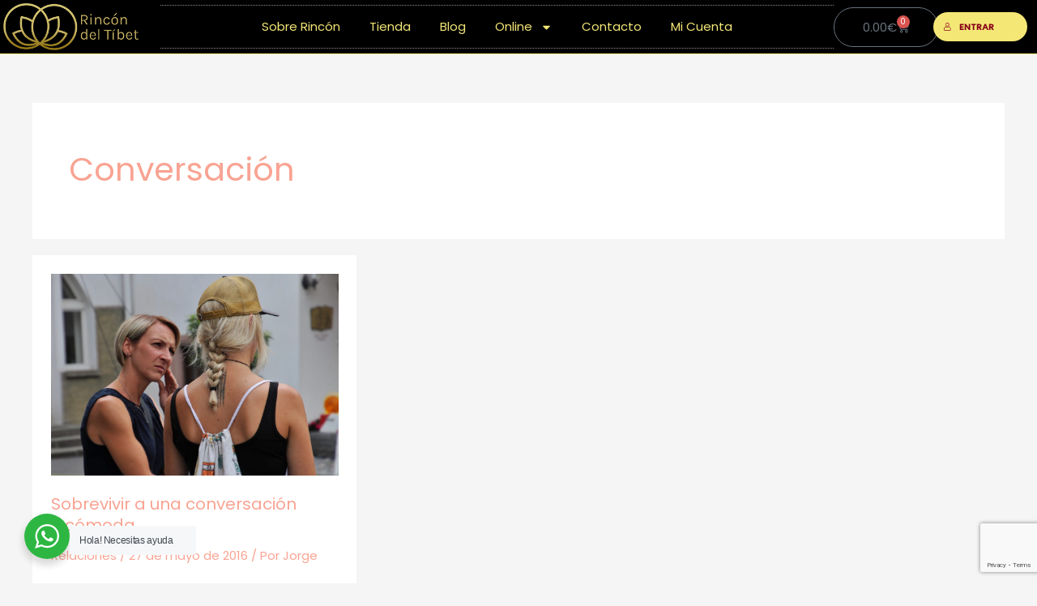

--- FILE ---
content_type: text/html; charset=utf-8
request_url: https://www.google.com/recaptcha/api2/anchor?ar=1&k=6LcGNHInAAAAACot5nE30a62lLyHPji4VtgCHj9T&co=aHR0cHM6Ly9yaW5jb25kZWx0aWJldC5jb206NDQz&hl=en&v=PoyoqOPhxBO7pBk68S4YbpHZ&size=invisible&anchor-ms=20000&execute-ms=30000&cb=tt2kxc3h30xy
body_size: 49668
content:
<!DOCTYPE HTML><html dir="ltr" lang="en"><head><meta http-equiv="Content-Type" content="text/html; charset=UTF-8">
<meta http-equiv="X-UA-Compatible" content="IE=edge">
<title>reCAPTCHA</title>
<style type="text/css">
/* cyrillic-ext */
@font-face {
  font-family: 'Roboto';
  font-style: normal;
  font-weight: 400;
  font-stretch: 100%;
  src: url(//fonts.gstatic.com/s/roboto/v48/KFO7CnqEu92Fr1ME7kSn66aGLdTylUAMa3GUBHMdazTgWw.woff2) format('woff2');
  unicode-range: U+0460-052F, U+1C80-1C8A, U+20B4, U+2DE0-2DFF, U+A640-A69F, U+FE2E-FE2F;
}
/* cyrillic */
@font-face {
  font-family: 'Roboto';
  font-style: normal;
  font-weight: 400;
  font-stretch: 100%;
  src: url(//fonts.gstatic.com/s/roboto/v48/KFO7CnqEu92Fr1ME7kSn66aGLdTylUAMa3iUBHMdazTgWw.woff2) format('woff2');
  unicode-range: U+0301, U+0400-045F, U+0490-0491, U+04B0-04B1, U+2116;
}
/* greek-ext */
@font-face {
  font-family: 'Roboto';
  font-style: normal;
  font-weight: 400;
  font-stretch: 100%;
  src: url(//fonts.gstatic.com/s/roboto/v48/KFO7CnqEu92Fr1ME7kSn66aGLdTylUAMa3CUBHMdazTgWw.woff2) format('woff2');
  unicode-range: U+1F00-1FFF;
}
/* greek */
@font-face {
  font-family: 'Roboto';
  font-style: normal;
  font-weight: 400;
  font-stretch: 100%;
  src: url(//fonts.gstatic.com/s/roboto/v48/KFO7CnqEu92Fr1ME7kSn66aGLdTylUAMa3-UBHMdazTgWw.woff2) format('woff2');
  unicode-range: U+0370-0377, U+037A-037F, U+0384-038A, U+038C, U+038E-03A1, U+03A3-03FF;
}
/* math */
@font-face {
  font-family: 'Roboto';
  font-style: normal;
  font-weight: 400;
  font-stretch: 100%;
  src: url(//fonts.gstatic.com/s/roboto/v48/KFO7CnqEu92Fr1ME7kSn66aGLdTylUAMawCUBHMdazTgWw.woff2) format('woff2');
  unicode-range: U+0302-0303, U+0305, U+0307-0308, U+0310, U+0312, U+0315, U+031A, U+0326-0327, U+032C, U+032F-0330, U+0332-0333, U+0338, U+033A, U+0346, U+034D, U+0391-03A1, U+03A3-03A9, U+03B1-03C9, U+03D1, U+03D5-03D6, U+03F0-03F1, U+03F4-03F5, U+2016-2017, U+2034-2038, U+203C, U+2040, U+2043, U+2047, U+2050, U+2057, U+205F, U+2070-2071, U+2074-208E, U+2090-209C, U+20D0-20DC, U+20E1, U+20E5-20EF, U+2100-2112, U+2114-2115, U+2117-2121, U+2123-214F, U+2190, U+2192, U+2194-21AE, U+21B0-21E5, U+21F1-21F2, U+21F4-2211, U+2213-2214, U+2216-22FF, U+2308-230B, U+2310, U+2319, U+231C-2321, U+2336-237A, U+237C, U+2395, U+239B-23B7, U+23D0, U+23DC-23E1, U+2474-2475, U+25AF, U+25B3, U+25B7, U+25BD, U+25C1, U+25CA, U+25CC, U+25FB, U+266D-266F, U+27C0-27FF, U+2900-2AFF, U+2B0E-2B11, U+2B30-2B4C, U+2BFE, U+3030, U+FF5B, U+FF5D, U+1D400-1D7FF, U+1EE00-1EEFF;
}
/* symbols */
@font-face {
  font-family: 'Roboto';
  font-style: normal;
  font-weight: 400;
  font-stretch: 100%;
  src: url(//fonts.gstatic.com/s/roboto/v48/KFO7CnqEu92Fr1ME7kSn66aGLdTylUAMaxKUBHMdazTgWw.woff2) format('woff2');
  unicode-range: U+0001-000C, U+000E-001F, U+007F-009F, U+20DD-20E0, U+20E2-20E4, U+2150-218F, U+2190, U+2192, U+2194-2199, U+21AF, U+21E6-21F0, U+21F3, U+2218-2219, U+2299, U+22C4-22C6, U+2300-243F, U+2440-244A, U+2460-24FF, U+25A0-27BF, U+2800-28FF, U+2921-2922, U+2981, U+29BF, U+29EB, U+2B00-2BFF, U+4DC0-4DFF, U+FFF9-FFFB, U+10140-1018E, U+10190-1019C, U+101A0, U+101D0-101FD, U+102E0-102FB, U+10E60-10E7E, U+1D2C0-1D2D3, U+1D2E0-1D37F, U+1F000-1F0FF, U+1F100-1F1AD, U+1F1E6-1F1FF, U+1F30D-1F30F, U+1F315, U+1F31C, U+1F31E, U+1F320-1F32C, U+1F336, U+1F378, U+1F37D, U+1F382, U+1F393-1F39F, U+1F3A7-1F3A8, U+1F3AC-1F3AF, U+1F3C2, U+1F3C4-1F3C6, U+1F3CA-1F3CE, U+1F3D4-1F3E0, U+1F3ED, U+1F3F1-1F3F3, U+1F3F5-1F3F7, U+1F408, U+1F415, U+1F41F, U+1F426, U+1F43F, U+1F441-1F442, U+1F444, U+1F446-1F449, U+1F44C-1F44E, U+1F453, U+1F46A, U+1F47D, U+1F4A3, U+1F4B0, U+1F4B3, U+1F4B9, U+1F4BB, U+1F4BF, U+1F4C8-1F4CB, U+1F4D6, U+1F4DA, U+1F4DF, U+1F4E3-1F4E6, U+1F4EA-1F4ED, U+1F4F7, U+1F4F9-1F4FB, U+1F4FD-1F4FE, U+1F503, U+1F507-1F50B, U+1F50D, U+1F512-1F513, U+1F53E-1F54A, U+1F54F-1F5FA, U+1F610, U+1F650-1F67F, U+1F687, U+1F68D, U+1F691, U+1F694, U+1F698, U+1F6AD, U+1F6B2, U+1F6B9-1F6BA, U+1F6BC, U+1F6C6-1F6CF, U+1F6D3-1F6D7, U+1F6E0-1F6EA, U+1F6F0-1F6F3, U+1F6F7-1F6FC, U+1F700-1F7FF, U+1F800-1F80B, U+1F810-1F847, U+1F850-1F859, U+1F860-1F887, U+1F890-1F8AD, U+1F8B0-1F8BB, U+1F8C0-1F8C1, U+1F900-1F90B, U+1F93B, U+1F946, U+1F984, U+1F996, U+1F9E9, U+1FA00-1FA6F, U+1FA70-1FA7C, U+1FA80-1FA89, U+1FA8F-1FAC6, U+1FACE-1FADC, U+1FADF-1FAE9, U+1FAF0-1FAF8, U+1FB00-1FBFF;
}
/* vietnamese */
@font-face {
  font-family: 'Roboto';
  font-style: normal;
  font-weight: 400;
  font-stretch: 100%;
  src: url(//fonts.gstatic.com/s/roboto/v48/KFO7CnqEu92Fr1ME7kSn66aGLdTylUAMa3OUBHMdazTgWw.woff2) format('woff2');
  unicode-range: U+0102-0103, U+0110-0111, U+0128-0129, U+0168-0169, U+01A0-01A1, U+01AF-01B0, U+0300-0301, U+0303-0304, U+0308-0309, U+0323, U+0329, U+1EA0-1EF9, U+20AB;
}
/* latin-ext */
@font-face {
  font-family: 'Roboto';
  font-style: normal;
  font-weight: 400;
  font-stretch: 100%;
  src: url(//fonts.gstatic.com/s/roboto/v48/KFO7CnqEu92Fr1ME7kSn66aGLdTylUAMa3KUBHMdazTgWw.woff2) format('woff2');
  unicode-range: U+0100-02BA, U+02BD-02C5, U+02C7-02CC, U+02CE-02D7, U+02DD-02FF, U+0304, U+0308, U+0329, U+1D00-1DBF, U+1E00-1E9F, U+1EF2-1EFF, U+2020, U+20A0-20AB, U+20AD-20C0, U+2113, U+2C60-2C7F, U+A720-A7FF;
}
/* latin */
@font-face {
  font-family: 'Roboto';
  font-style: normal;
  font-weight: 400;
  font-stretch: 100%;
  src: url(//fonts.gstatic.com/s/roboto/v48/KFO7CnqEu92Fr1ME7kSn66aGLdTylUAMa3yUBHMdazQ.woff2) format('woff2');
  unicode-range: U+0000-00FF, U+0131, U+0152-0153, U+02BB-02BC, U+02C6, U+02DA, U+02DC, U+0304, U+0308, U+0329, U+2000-206F, U+20AC, U+2122, U+2191, U+2193, U+2212, U+2215, U+FEFF, U+FFFD;
}
/* cyrillic-ext */
@font-face {
  font-family: 'Roboto';
  font-style: normal;
  font-weight: 500;
  font-stretch: 100%;
  src: url(//fonts.gstatic.com/s/roboto/v48/KFO7CnqEu92Fr1ME7kSn66aGLdTylUAMa3GUBHMdazTgWw.woff2) format('woff2');
  unicode-range: U+0460-052F, U+1C80-1C8A, U+20B4, U+2DE0-2DFF, U+A640-A69F, U+FE2E-FE2F;
}
/* cyrillic */
@font-face {
  font-family: 'Roboto';
  font-style: normal;
  font-weight: 500;
  font-stretch: 100%;
  src: url(//fonts.gstatic.com/s/roboto/v48/KFO7CnqEu92Fr1ME7kSn66aGLdTylUAMa3iUBHMdazTgWw.woff2) format('woff2');
  unicode-range: U+0301, U+0400-045F, U+0490-0491, U+04B0-04B1, U+2116;
}
/* greek-ext */
@font-face {
  font-family: 'Roboto';
  font-style: normal;
  font-weight: 500;
  font-stretch: 100%;
  src: url(//fonts.gstatic.com/s/roboto/v48/KFO7CnqEu92Fr1ME7kSn66aGLdTylUAMa3CUBHMdazTgWw.woff2) format('woff2');
  unicode-range: U+1F00-1FFF;
}
/* greek */
@font-face {
  font-family: 'Roboto';
  font-style: normal;
  font-weight: 500;
  font-stretch: 100%;
  src: url(//fonts.gstatic.com/s/roboto/v48/KFO7CnqEu92Fr1ME7kSn66aGLdTylUAMa3-UBHMdazTgWw.woff2) format('woff2');
  unicode-range: U+0370-0377, U+037A-037F, U+0384-038A, U+038C, U+038E-03A1, U+03A3-03FF;
}
/* math */
@font-face {
  font-family: 'Roboto';
  font-style: normal;
  font-weight: 500;
  font-stretch: 100%;
  src: url(//fonts.gstatic.com/s/roboto/v48/KFO7CnqEu92Fr1ME7kSn66aGLdTylUAMawCUBHMdazTgWw.woff2) format('woff2');
  unicode-range: U+0302-0303, U+0305, U+0307-0308, U+0310, U+0312, U+0315, U+031A, U+0326-0327, U+032C, U+032F-0330, U+0332-0333, U+0338, U+033A, U+0346, U+034D, U+0391-03A1, U+03A3-03A9, U+03B1-03C9, U+03D1, U+03D5-03D6, U+03F0-03F1, U+03F4-03F5, U+2016-2017, U+2034-2038, U+203C, U+2040, U+2043, U+2047, U+2050, U+2057, U+205F, U+2070-2071, U+2074-208E, U+2090-209C, U+20D0-20DC, U+20E1, U+20E5-20EF, U+2100-2112, U+2114-2115, U+2117-2121, U+2123-214F, U+2190, U+2192, U+2194-21AE, U+21B0-21E5, U+21F1-21F2, U+21F4-2211, U+2213-2214, U+2216-22FF, U+2308-230B, U+2310, U+2319, U+231C-2321, U+2336-237A, U+237C, U+2395, U+239B-23B7, U+23D0, U+23DC-23E1, U+2474-2475, U+25AF, U+25B3, U+25B7, U+25BD, U+25C1, U+25CA, U+25CC, U+25FB, U+266D-266F, U+27C0-27FF, U+2900-2AFF, U+2B0E-2B11, U+2B30-2B4C, U+2BFE, U+3030, U+FF5B, U+FF5D, U+1D400-1D7FF, U+1EE00-1EEFF;
}
/* symbols */
@font-face {
  font-family: 'Roboto';
  font-style: normal;
  font-weight: 500;
  font-stretch: 100%;
  src: url(//fonts.gstatic.com/s/roboto/v48/KFO7CnqEu92Fr1ME7kSn66aGLdTylUAMaxKUBHMdazTgWw.woff2) format('woff2');
  unicode-range: U+0001-000C, U+000E-001F, U+007F-009F, U+20DD-20E0, U+20E2-20E4, U+2150-218F, U+2190, U+2192, U+2194-2199, U+21AF, U+21E6-21F0, U+21F3, U+2218-2219, U+2299, U+22C4-22C6, U+2300-243F, U+2440-244A, U+2460-24FF, U+25A0-27BF, U+2800-28FF, U+2921-2922, U+2981, U+29BF, U+29EB, U+2B00-2BFF, U+4DC0-4DFF, U+FFF9-FFFB, U+10140-1018E, U+10190-1019C, U+101A0, U+101D0-101FD, U+102E0-102FB, U+10E60-10E7E, U+1D2C0-1D2D3, U+1D2E0-1D37F, U+1F000-1F0FF, U+1F100-1F1AD, U+1F1E6-1F1FF, U+1F30D-1F30F, U+1F315, U+1F31C, U+1F31E, U+1F320-1F32C, U+1F336, U+1F378, U+1F37D, U+1F382, U+1F393-1F39F, U+1F3A7-1F3A8, U+1F3AC-1F3AF, U+1F3C2, U+1F3C4-1F3C6, U+1F3CA-1F3CE, U+1F3D4-1F3E0, U+1F3ED, U+1F3F1-1F3F3, U+1F3F5-1F3F7, U+1F408, U+1F415, U+1F41F, U+1F426, U+1F43F, U+1F441-1F442, U+1F444, U+1F446-1F449, U+1F44C-1F44E, U+1F453, U+1F46A, U+1F47D, U+1F4A3, U+1F4B0, U+1F4B3, U+1F4B9, U+1F4BB, U+1F4BF, U+1F4C8-1F4CB, U+1F4D6, U+1F4DA, U+1F4DF, U+1F4E3-1F4E6, U+1F4EA-1F4ED, U+1F4F7, U+1F4F9-1F4FB, U+1F4FD-1F4FE, U+1F503, U+1F507-1F50B, U+1F50D, U+1F512-1F513, U+1F53E-1F54A, U+1F54F-1F5FA, U+1F610, U+1F650-1F67F, U+1F687, U+1F68D, U+1F691, U+1F694, U+1F698, U+1F6AD, U+1F6B2, U+1F6B9-1F6BA, U+1F6BC, U+1F6C6-1F6CF, U+1F6D3-1F6D7, U+1F6E0-1F6EA, U+1F6F0-1F6F3, U+1F6F7-1F6FC, U+1F700-1F7FF, U+1F800-1F80B, U+1F810-1F847, U+1F850-1F859, U+1F860-1F887, U+1F890-1F8AD, U+1F8B0-1F8BB, U+1F8C0-1F8C1, U+1F900-1F90B, U+1F93B, U+1F946, U+1F984, U+1F996, U+1F9E9, U+1FA00-1FA6F, U+1FA70-1FA7C, U+1FA80-1FA89, U+1FA8F-1FAC6, U+1FACE-1FADC, U+1FADF-1FAE9, U+1FAF0-1FAF8, U+1FB00-1FBFF;
}
/* vietnamese */
@font-face {
  font-family: 'Roboto';
  font-style: normal;
  font-weight: 500;
  font-stretch: 100%;
  src: url(//fonts.gstatic.com/s/roboto/v48/KFO7CnqEu92Fr1ME7kSn66aGLdTylUAMa3OUBHMdazTgWw.woff2) format('woff2');
  unicode-range: U+0102-0103, U+0110-0111, U+0128-0129, U+0168-0169, U+01A0-01A1, U+01AF-01B0, U+0300-0301, U+0303-0304, U+0308-0309, U+0323, U+0329, U+1EA0-1EF9, U+20AB;
}
/* latin-ext */
@font-face {
  font-family: 'Roboto';
  font-style: normal;
  font-weight: 500;
  font-stretch: 100%;
  src: url(//fonts.gstatic.com/s/roboto/v48/KFO7CnqEu92Fr1ME7kSn66aGLdTylUAMa3KUBHMdazTgWw.woff2) format('woff2');
  unicode-range: U+0100-02BA, U+02BD-02C5, U+02C7-02CC, U+02CE-02D7, U+02DD-02FF, U+0304, U+0308, U+0329, U+1D00-1DBF, U+1E00-1E9F, U+1EF2-1EFF, U+2020, U+20A0-20AB, U+20AD-20C0, U+2113, U+2C60-2C7F, U+A720-A7FF;
}
/* latin */
@font-face {
  font-family: 'Roboto';
  font-style: normal;
  font-weight: 500;
  font-stretch: 100%;
  src: url(//fonts.gstatic.com/s/roboto/v48/KFO7CnqEu92Fr1ME7kSn66aGLdTylUAMa3yUBHMdazQ.woff2) format('woff2');
  unicode-range: U+0000-00FF, U+0131, U+0152-0153, U+02BB-02BC, U+02C6, U+02DA, U+02DC, U+0304, U+0308, U+0329, U+2000-206F, U+20AC, U+2122, U+2191, U+2193, U+2212, U+2215, U+FEFF, U+FFFD;
}
/* cyrillic-ext */
@font-face {
  font-family: 'Roboto';
  font-style: normal;
  font-weight: 900;
  font-stretch: 100%;
  src: url(//fonts.gstatic.com/s/roboto/v48/KFO7CnqEu92Fr1ME7kSn66aGLdTylUAMa3GUBHMdazTgWw.woff2) format('woff2');
  unicode-range: U+0460-052F, U+1C80-1C8A, U+20B4, U+2DE0-2DFF, U+A640-A69F, U+FE2E-FE2F;
}
/* cyrillic */
@font-face {
  font-family: 'Roboto';
  font-style: normal;
  font-weight: 900;
  font-stretch: 100%;
  src: url(//fonts.gstatic.com/s/roboto/v48/KFO7CnqEu92Fr1ME7kSn66aGLdTylUAMa3iUBHMdazTgWw.woff2) format('woff2');
  unicode-range: U+0301, U+0400-045F, U+0490-0491, U+04B0-04B1, U+2116;
}
/* greek-ext */
@font-face {
  font-family: 'Roboto';
  font-style: normal;
  font-weight: 900;
  font-stretch: 100%;
  src: url(//fonts.gstatic.com/s/roboto/v48/KFO7CnqEu92Fr1ME7kSn66aGLdTylUAMa3CUBHMdazTgWw.woff2) format('woff2');
  unicode-range: U+1F00-1FFF;
}
/* greek */
@font-face {
  font-family: 'Roboto';
  font-style: normal;
  font-weight: 900;
  font-stretch: 100%;
  src: url(//fonts.gstatic.com/s/roboto/v48/KFO7CnqEu92Fr1ME7kSn66aGLdTylUAMa3-UBHMdazTgWw.woff2) format('woff2');
  unicode-range: U+0370-0377, U+037A-037F, U+0384-038A, U+038C, U+038E-03A1, U+03A3-03FF;
}
/* math */
@font-face {
  font-family: 'Roboto';
  font-style: normal;
  font-weight: 900;
  font-stretch: 100%;
  src: url(//fonts.gstatic.com/s/roboto/v48/KFO7CnqEu92Fr1ME7kSn66aGLdTylUAMawCUBHMdazTgWw.woff2) format('woff2');
  unicode-range: U+0302-0303, U+0305, U+0307-0308, U+0310, U+0312, U+0315, U+031A, U+0326-0327, U+032C, U+032F-0330, U+0332-0333, U+0338, U+033A, U+0346, U+034D, U+0391-03A1, U+03A3-03A9, U+03B1-03C9, U+03D1, U+03D5-03D6, U+03F0-03F1, U+03F4-03F5, U+2016-2017, U+2034-2038, U+203C, U+2040, U+2043, U+2047, U+2050, U+2057, U+205F, U+2070-2071, U+2074-208E, U+2090-209C, U+20D0-20DC, U+20E1, U+20E5-20EF, U+2100-2112, U+2114-2115, U+2117-2121, U+2123-214F, U+2190, U+2192, U+2194-21AE, U+21B0-21E5, U+21F1-21F2, U+21F4-2211, U+2213-2214, U+2216-22FF, U+2308-230B, U+2310, U+2319, U+231C-2321, U+2336-237A, U+237C, U+2395, U+239B-23B7, U+23D0, U+23DC-23E1, U+2474-2475, U+25AF, U+25B3, U+25B7, U+25BD, U+25C1, U+25CA, U+25CC, U+25FB, U+266D-266F, U+27C0-27FF, U+2900-2AFF, U+2B0E-2B11, U+2B30-2B4C, U+2BFE, U+3030, U+FF5B, U+FF5D, U+1D400-1D7FF, U+1EE00-1EEFF;
}
/* symbols */
@font-face {
  font-family: 'Roboto';
  font-style: normal;
  font-weight: 900;
  font-stretch: 100%;
  src: url(//fonts.gstatic.com/s/roboto/v48/KFO7CnqEu92Fr1ME7kSn66aGLdTylUAMaxKUBHMdazTgWw.woff2) format('woff2');
  unicode-range: U+0001-000C, U+000E-001F, U+007F-009F, U+20DD-20E0, U+20E2-20E4, U+2150-218F, U+2190, U+2192, U+2194-2199, U+21AF, U+21E6-21F0, U+21F3, U+2218-2219, U+2299, U+22C4-22C6, U+2300-243F, U+2440-244A, U+2460-24FF, U+25A0-27BF, U+2800-28FF, U+2921-2922, U+2981, U+29BF, U+29EB, U+2B00-2BFF, U+4DC0-4DFF, U+FFF9-FFFB, U+10140-1018E, U+10190-1019C, U+101A0, U+101D0-101FD, U+102E0-102FB, U+10E60-10E7E, U+1D2C0-1D2D3, U+1D2E0-1D37F, U+1F000-1F0FF, U+1F100-1F1AD, U+1F1E6-1F1FF, U+1F30D-1F30F, U+1F315, U+1F31C, U+1F31E, U+1F320-1F32C, U+1F336, U+1F378, U+1F37D, U+1F382, U+1F393-1F39F, U+1F3A7-1F3A8, U+1F3AC-1F3AF, U+1F3C2, U+1F3C4-1F3C6, U+1F3CA-1F3CE, U+1F3D4-1F3E0, U+1F3ED, U+1F3F1-1F3F3, U+1F3F5-1F3F7, U+1F408, U+1F415, U+1F41F, U+1F426, U+1F43F, U+1F441-1F442, U+1F444, U+1F446-1F449, U+1F44C-1F44E, U+1F453, U+1F46A, U+1F47D, U+1F4A3, U+1F4B0, U+1F4B3, U+1F4B9, U+1F4BB, U+1F4BF, U+1F4C8-1F4CB, U+1F4D6, U+1F4DA, U+1F4DF, U+1F4E3-1F4E6, U+1F4EA-1F4ED, U+1F4F7, U+1F4F9-1F4FB, U+1F4FD-1F4FE, U+1F503, U+1F507-1F50B, U+1F50D, U+1F512-1F513, U+1F53E-1F54A, U+1F54F-1F5FA, U+1F610, U+1F650-1F67F, U+1F687, U+1F68D, U+1F691, U+1F694, U+1F698, U+1F6AD, U+1F6B2, U+1F6B9-1F6BA, U+1F6BC, U+1F6C6-1F6CF, U+1F6D3-1F6D7, U+1F6E0-1F6EA, U+1F6F0-1F6F3, U+1F6F7-1F6FC, U+1F700-1F7FF, U+1F800-1F80B, U+1F810-1F847, U+1F850-1F859, U+1F860-1F887, U+1F890-1F8AD, U+1F8B0-1F8BB, U+1F8C0-1F8C1, U+1F900-1F90B, U+1F93B, U+1F946, U+1F984, U+1F996, U+1F9E9, U+1FA00-1FA6F, U+1FA70-1FA7C, U+1FA80-1FA89, U+1FA8F-1FAC6, U+1FACE-1FADC, U+1FADF-1FAE9, U+1FAF0-1FAF8, U+1FB00-1FBFF;
}
/* vietnamese */
@font-face {
  font-family: 'Roboto';
  font-style: normal;
  font-weight: 900;
  font-stretch: 100%;
  src: url(//fonts.gstatic.com/s/roboto/v48/KFO7CnqEu92Fr1ME7kSn66aGLdTylUAMa3OUBHMdazTgWw.woff2) format('woff2');
  unicode-range: U+0102-0103, U+0110-0111, U+0128-0129, U+0168-0169, U+01A0-01A1, U+01AF-01B0, U+0300-0301, U+0303-0304, U+0308-0309, U+0323, U+0329, U+1EA0-1EF9, U+20AB;
}
/* latin-ext */
@font-face {
  font-family: 'Roboto';
  font-style: normal;
  font-weight: 900;
  font-stretch: 100%;
  src: url(//fonts.gstatic.com/s/roboto/v48/KFO7CnqEu92Fr1ME7kSn66aGLdTylUAMa3KUBHMdazTgWw.woff2) format('woff2');
  unicode-range: U+0100-02BA, U+02BD-02C5, U+02C7-02CC, U+02CE-02D7, U+02DD-02FF, U+0304, U+0308, U+0329, U+1D00-1DBF, U+1E00-1E9F, U+1EF2-1EFF, U+2020, U+20A0-20AB, U+20AD-20C0, U+2113, U+2C60-2C7F, U+A720-A7FF;
}
/* latin */
@font-face {
  font-family: 'Roboto';
  font-style: normal;
  font-weight: 900;
  font-stretch: 100%;
  src: url(//fonts.gstatic.com/s/roboto/v48/KFO7CnqEu92Fr1ME7kSn66aGLdTylUAMa3yUBHMdazQ.woff2) format('woff2');
  unicode-range: U+0000-00FF, U+0131, U+0152-0153, U+02BB-02BC, U+02C6, U+02DA, U+02DC, U+0304, U+0308, U+0329, U+2000-206F, U+20AC, U+2122, U+2191, U+2193, U+2212, U+2215, U+FEFF, U+FFFD;
}

</style>
<link rel="stylesheet" type="text/css" href="https://www.gstatic.com/recaptcha/releases/PoyoqOPhxBO7pBk68S4YbpHZ/styles__ltr.css">
<script nonce="V-TtYitHwpiBoyvrESwXjw" type="text/javascript">window['__recaptcha_api'] = 'https://www.google.com/recaptcha/api2/';</script>
<script type="text/javascript" src="https://www.gstatic.com/recaptcha/releases/PoyoqOPhxBO7pBk68S4YbpHZ/recaptcha__en.js" nonce="V-TtYitHwpiBoyvrESwXjw">
      
    </script></head>
<body><div id="rc-anchor-alert" class="rc-anchor-alert"></div>
<input type="hidden" id="recaptcha-token" value="[base64]">
<script type="text/javascript" nonce="V-TtYitHwpiBoyvrESwXjw">
      recaptcha.anchor.Main.init("[\x22ainput\x22,[\x22bgdata\x22,\x22\x22,\[base64]/[base64]/[base64]/ZyhXLGgpOnEoW04sMjEsbF0sVywwKSxoKSxmYWxzZSxmYWxzZSl9Y2F0Y2goayl7RygzNTgsVyk/[base64]/[base64]/[base64]/[base64]/[base64]/[base64]/[base64]/bmV3IEJbT10oRFswXSk6dz09Mj9uZXcgQltPXShEWzBdLERbMV0pOnc9PTM/bmV3IEJbT10oRFswXSxEWzFdLERbMl0pOnc9PTQ/[base64]/[base64]/[base64]/[base64]/[base64]\\u003d\x22,\[base64]\\u003d\x22,\x22ZmpJKMKgNMK4wosfOMOwPsOLIMONw4TDuWbCmHzDgMKCwqrClsK8wolibMOKwo7DjVc4OCnCixwAw6U5wqkmwpjCgnPCocOHw43DsGlLwqrCmcONPS/CqMOdw4xUwpDCuit4w7FpwowPw7xVw4/DjsOJQMO2wqw/wqNHFcKKAcOGWCbCl2bDjsOQSMK4fsKVwoFNw71jL8O7w7cAwoRMw5w5AsKAw7/CgMOGR1s6w78OwqzDiMO0I8Obw5rCg8KQwpdLwrHDlMK2w53Dr8OsGDU0wrV/w5cQGB5Pw4hcKsOxBsOVwopxwpdawr3CgMKOwr8sIcKUwqHCvsKfP1rDvcKJTi9Aw5NBPk/CmcOgFcOxwpbDq8K6w6rDjDY2w4vCgsKzwrYbw5rCsSbCi8Ojwr7CnsKTwpoqBTXCh35sesOqZMKueMKoBMOqTsO/w6ReAAHDqMKyfMOTTDVnAcKrw7gbw4HCm8Kuwrc1w63DrcOrw4nDvFN8fjhURApLHz7Dp8OTw4TCvcOVejJUBSPCkMKWHlBNw65cbnxIw4EdTT9ZFMKZw6/[base64]/Dll9Kw4NnfgzDoMKDDsODw7PDmiV2aDV2fsKqZsK6CyvCrcOPLsKbw5RPU8KXwo5fR8Kfwp4BUknDvcO2w63Cl8O/w7QeUxtEwovDlk46dWzCpy0ZwoVrwrDDmWRkwqMVHzlUw5oqworDlcKOw43DnSBlwpA4GcKxw6s7FsKXwoTCu8KiW8KIw6AhdmMKw6DDsMODax7Di8KGw55Yw5fDpkIYwqRLccKtwojCgcK7KcK6IC/[base64]/Cpj1hNGHCrcO5BsOzw4VVwqAAeMOHwpvDqcK2QgPCuSd2w5nDrTnDpFswwqRmw7jCi18tRxo2w67DmVtBwq/[base64]/CtsOQbcKfw4rChMKAw7PCtmVxAMKTQRLDgcKdwq3ClAfCvCzCsMO5TcKeQ8Kow4FYwoXDqE1fJV5Bw4tdwohGKmFUbFhewpNJwr5pwpfDrW4+M0bDlsKCw41pw7onwr/CjsKuwrXDr8KTSsOSKlxKwqd1wq8Sw5Qkw6AjwqTDsTbCjGfCkMORw4A6MEJSwozDvMKFWsK6dn4/[base64]/w7ozw7BOMMO5w6gVwpDDm2U7HQ7CtsKFAcOWPcOBw6gzYsOqMRHCrgYuwpXCg2jDtUJhw7Q6w6ErXwE/VF/Cn3DDhsOHPsOPUwXDvcKuw4pvIjtWw7vCmsOVWyPDlzhSw6nDi8K6wonCi8K7Q8KzIBg9flV8wrQyw6Fow451w5XCtnrDkArDnRh5wpnDvmclw4VwZlNdw4/[base64]/DjcKGHjTDkHZ4w6jCihDDrD3DosKfN2bDp0jCvMOCZGsSwo82w7clSsOzZGFsw6nCkWnCvsKvE2nCsn/[base64]/DnsOsw5jCo8OqJ0TChDw1w6zDm8OxC8OAw5Mrw5jDqm/DoHzDoXPCgntFeMOvZC7DrxZFw6LDq286wp1Cw4scIG3DpsOaNMKrTcKxXsO/[base64]/DpMOBwpfCusOmb3jCjsK3w7zCsV7DgDjDqMO1TUcjWsKHwpZdw5zDsADDhMOMMcOxSQ7DoS3DsMKKO8KfIVkDwrsVXsOFw41cNcK/LgQNwr3Cv8OewrxSwog7MW7DuUsbwqXDhMKCwqHDmcKEw6t/RzrCksKgeXMXwr3Di8KCQxM1N8KCwr/Cvg/DkcOnAWogwpnCjMKmE8OGZmLCocOlw4HDsMK+w4PDpU1hw5tdUDJxw7hNTmcRAmHDrcOJIkfCslDCrXHDosO9A2HChcKoFwzCumLDmSBfIsODw7LCum/DoEg4HEHDtmTDtMKdw6EyOk4CcMOWBcKPwrLCucOJPgvDhAPDqcKyD8OZwozDuMOIZS7DtUjDmA1QwoPCt8O+PMOfYThEQX/CmcKOZMOeN8K7UGjDvsK1McKbfR3Djw7DqMOnEcKewqkvwo3CjcKNw5PDrRY0AnbDtHAswrLCrMO8VsK6woTDtEjCh8KCwqjDr8O+P1jCocOEOWETw4wxQlLDocOOw63Dh8O+G3Zhw6oJw63Do2YNw4traBnCuGZRwpzDv3vDlkLDvsKCEWLDkcO9w7/DuMKnw4AQRhYxw6ciF8OQNMKDJEfCtMKnwqLCu8OkPcOSwqAHHMOYwq3CocKtwrBMKMKTecK3SxXCgsOJwpd9wrlVwo/CnETCqsOOwrDCkSbDncOwwonCpcOOYcOPT04RwqzCg1R7aMKGwr7CksKBw5fCrMKHCcKKw57DhMKMNMOdwrLDl8KVwpbDgVtODWk7w6XCvUDColh2wrUNMTkEw7QJNsKAwpAFwqvClcKXPcKoRlodOCDCrcOcJVxoesKiw7sDLcKBwp7DtV5/LsKXH8OWw5DDrjTDmsOsw5pvD8O/w7TDmiIuwpfDqcK1w6QsWmELVsOCa1PCtw84w6Utw6LCvD/DmibDrMK+w5A+wrPDo1rCm8KTw5jCuH7DhcKKMcOFw44WR2HCrMKrS2AowrN+w67CgsKsw6nDuMO4c8K3woxgfBrDqsODVsOgScOudsOpwoPDiTDCrMK1w4bCuUtGKlAIw5t3TE3CrsK1CWtNIntuw4Zyw5zCssKtAB3CnMKpEl3DgsO6w6fCix/[base64]/DixI9IMOywo3Cnwwbw6PDusKqw4coIsKSw6XCqcOOKMOrwr3DtyvDjjcBTMOPwq0hw6UAP8K/[base64]/ChMKKL8Oxwq9kwqbDt8OwwpfCp8O6w4PDt8O0OMK5S13DlsKxVjI9w7nDmCzDl8KGVcKawowKw5PCrcOEwrx4w7DCk2AOGcONw4NMFmU1DkAJFyo5BMOtw518X1bCvkrCmVpjEl/Co8Khw49nGytkwq8tHWZoIhNVw45Tw7oqw5EowpXCtVzDimXDsTHCuTnDlGJEDS4bXyXCoEt+NMOOwr3Dk3jCvcK7eMOYA8O/w6PCscKbE8KTw6J9w4bDsyfCnMKHfCMHBRQTwoMcEy0Qw74GwptrJMKlHcONwo0CFx3DkxXCrn3ClsOjwpVnXEQewr/[base64]/[base64]/[base64]/w7kwwqXDlMKIeXTClWQOw7lEwrTCtklQwqhBwqkrGRrDilBXe01ww53ChsOYKsOpbFzDqMODw4U6w6bDtcKbCsKvwpYlwqU5LDEJwoRCSQ/CrzHDpSPDlGjCtyLDkUg5w6PDuQfCq8Ovw7TCuHvCtMOxVVt7wpduwpI+wp7DocKoZDxJw4EEwopwLcKLccKnTcOaRG5wdcKkMzfDpcOYXcKwQhhewpDDisOiw4XDucO+F2QDw5ABNhrDjF/Dt8OTPcKvwq7DnjPDqcOJw60mw7AWwqxrw6RJw6vChCd4w4EfTD9jwr3DtsKBw7/Ct8KLw4TDhMKYw7w6XSIMXsKPwrU5KkswPhhCc3bDlcK2wpc1FMKvw50RMsKcHWjCsBvCscKFwpDDu0Qtw6/Cu0tyQcKNw4vDq0AmB8OjRWzDqMKxw77DtsKdasKMJsOaw53CukfDsiFsRTjDhMK8VMKewrvCqhHDucKlw4cbw67DqhLDv0nCusKoLMOTw5s8J8KRw7rDjcOHw4oBwqbDvjfCuy93DhMcG18/Y8OTelPDlD/DtcOswqTCnMOew7VxwrPCgyZzw71HwrzDn8ODSE5nR8O+UMKEH8KOwpnDkcKaw73CkH3DiVBoG8OyPsKdVcKZI8Oyw4/DgXUdwrbCjD15wqQew5Yvw6fDscK8wrzDgXLDqGvDi8ODZxPDtnzChsOdciZIw4BOw4DDm8O1w6pAOhvChcOBPmtbEF0TIcOqw7F0w7xmIh5Sw6wYwqPCncOQw73DqsONwqt6RcOaw41Rw4PDjcOyw4dLZ8ObSDbDlsOiwoVtNMKbw7bCpsOdbMK/w456w7Vdw5pEwrbDpsKLw4QKw4vCtn/DvAIHw63Dp1/[base64]/ClWJ2wonCvj1SEkbDuMOdw6cJwpA2ZiXDkmdhwp3Dq1gGF2XChcOrw7/DmRJ+Z8Kew7kWw5/CgsK+w5HDu8OSYcKZwrkcFMOnfMKbYsOtLG8kwoHCocKjKsKjegpHE8OwAD/[base64]/w5dHw5QNIC5+wr/CrWNKw4EqMMOlw4cUwr/[base64]/SybDrXLDhsKeVh/DrWvDunTCnMOfIwwdEWgIwrlnwogpwpdEdgF/w7vCtcKRw5/DhjgJwpQ5wpTDuMOUw4U2w6XDucO6U10bwrh5ZGtcwoTCrFZcbsOawojCnE1pQG7CqQpBw6nCjExJw5/Ci8OTUyRGczDDhGDCoBYzNBNiw44jwrkaKsKYw5fCtcO8G11fwpwLRxjCrsKfwpMhwqJ5wp/CvnHCs8OoGTXCgQJZDsOMYh7DhQ8BSsKgw6BmEkN/fsObw6BRBsKsJMOgOFBED3bCj8OxYMKHTlnCtMOENWvCjw7Cl2YKw7LDvm0JUMOJwrzDu3IjUCgUw5nDksOzeSUJPMOyOsK5w4bDsEvDj8K4LMOxw6gEwpTCpcOFw7TCoH/Dh0HCocKfw6/Ci3PCkDbChsKpw74+w4IjwoMQUB8Lw6rDmMKrw7JvwqvDi8KuAsOtwptmRMOFwr4nA2TCp1Miw7dYw78Nw5EkwrfDv8OtLG3CtH3Coj3Ctj/DpMKWwozCkcOLT8OYZ8OwdXJlw4pCw6TCjH/[base64]/wq8Lwp3CpMKDwoLDkMKIJcOfw7bCj20yeMOqwqzCq8O9GUjDmWkiGsOFKXUww4DDlcOuWlzDvSo0UMOmwqhKbGZIYQfDisKJw7BYTsOGIHzCqn/DjcKdw4VFwr0vwoPDkkvDq1I8woDCtMKqwpQXDMKNDcK1HzXCsMOFME4kwr5LLE1jT0DCnsKNwqohNAxaCMKxwrTCvkjDssKiw6d8w4tkw7TDjMKGX2JoasO1NUnCuxfDjcKNw65EbSLCucKNdDbCucK8w6MRw60twopBQFXDnsOPOsK/csKQX1xywprDoA95BVHCvWJmNMKOKA1SwqXCr8KpEkPDp8K2AcKpw7/CuMOIG8O1woo+wqvDt8KtDsKWw5TCicKKf8K+OkfClz7CmRwHVcK4w53CvcO7w6hyw70eMMKiw5FpJi/DmTlaE8OzC8KRcTkSw7lNfMKoAcKOworCn8KwwqFbUDzCvMOdwqrCoj3DgD/CqsOZTcKew7/DgiPDrz7DpEDCnS1jwrkIF8OgwrjCtsKlw6NlwqLCo8O4fxYvw4MsfcK8d2J2w5o+w6/Dl3JmXm3Cig/[base64]/CqzYVe3RHw7PDq0/CuMKXAMOuwpQlU8K/N8Oxw4DCmA9gFUh1GMOgw5E/wpo+wrYKw5jChxXCmcOAwrMcwovCnBsZwog+LcO4PVvDv8KWw6XDulDDqMK5wrfDpBlBwpM/wosMwpZvw6IlJMOQRmXDnULCg8OKOiLClcKdwrjDvcO+ERUPw53Do0cVYjrDmXnDk1ErwptMwo/Dl8OvHxZOwoYpRMKjMi7Dh0VpTMK9wo/DrSfCosK7wpkgSgjCrgN5MF3CinY2w6vCom9vw7TCi8KsQnLCncO1w7vDrmFqCGAbwplZL0bCjGAswqjDrsK9wpHCkArCtcKaMFTDhAvCggljEjY5w7MOHcK5LMKHw6zDgA/DkTDDnHBjaFYowroIL8KDwotKw7EMbV0aNcO6P3rCvsOSe3M4wpDDgk/CpVbDpy7CkWxBaloHw6Vmw6/[base64]/DlQnDj8KzQGEXD8Ovw4TDqVh0wqHDmcKDwqjDocKZDBPCsWVFIHtDclHDhl/Cv1LDvl4VwpAKw53DisOjY2EPw5XDq8Ouw7gkdVfDgsK1csOwUsOVPcOiwpM/Lnomw5xow6/DhGfDnsKNeMOOw4DDn8KNwpXDvVJ4YB90wpB6fcKTw6ZweCTDtRPDscOqw5fDt8Kcw5nCnsKgBnvDtMKewoTCkV3CmsOZB3LCjcO1wozDlU7CtwsWwps7w6DDtMKMYltHCFfCl8Obwp3Cu8KPUMK+dcOoMMKrUcK4S8OJWyDDpRRmOMO2wp/[base64]/[base64]/DocOVB8KHTMKyEsOuwpvDmMKew5VOwpJsY8OpfHLDtRA3w73DiGzCsQEnwp8fR8OXw4x5wr3CucK5wrtjcgkAwoLCqsOdXVfCiMKOWcKUw5Unw4A6C8OcF8OZIMKyw64OV8OpXjXCqCVdfVU9w7jDnU8rwp/[base64]/CozFTw745wp/CjcK5w48scgDCkcK7b8Oyw6c/[base64]/Cs8KUJsKXwqPCuzbCvy/[base64]/w5MEwoBHacO1w59bTDYdPHZ0IsKHQQdOEXtnwp/DscOLw4F6w4JAw7Iywq9fFgd1dXTDosKhw4IGGmrDvsO1dMKKw4DDp8KrHcO6ckbDt1vCmHgawq/Cp8KEfhfCocKDfMKQw5F1w6jDtAE+wo94EDsUwozDrELCn8OnHcOIw6zDuMOOwpjCsw7Dh8KFTcKuwroywrDDjcKNw5jDh8KJSsK7UUUpSsKTNzHCtR3Ds8KEbsOjwoXDlcK/IgEzwqnDrMOnwpJbw7fCixHDuMOPw63DlcKXw5LCocK0wpgXFCVCDCDDv2kbw7oFwrhgJ1F1BFTDhcO7w5DCtnzCvsKrCA3CnB7Cm8K/cMKONUTDksOiCsKIw79cFlUnKcKgwrNzw5vCnDtywrzCj8K/LsKnwq4Bw4BBBsONDCbCtMK6L8KLDi5hwrPCj8OYAcKDw58rwqxPdAd/[base64]/DmjtUYcOJdMOkSQQow7zDkW9WwqUrCcK4fsOvHFPDlhAqO8OmwoTCnhLCncOgbcOXQ3ETD1IIw7F9BBXDrUMbw6jDjG/[base64]/[base64]/Du8KPOlTCuh0zJcK5wot/[base64]/Cs8KBw7kxwoF8w5LDocKGw4cuScONwo/DrcOzAD7CmF7DocK2wqYhwq8JwoQHCGrCiWB+w48rXC/[base64]/CmB/[base64]/CisOxKTbChmFkw5xVworCuMKNwrzCiMK4aRHDsl/[base64]/Cl8KXwoLDkkoWE8OiwpfCucKVw41LdcOnbXPCp8OGDwfDkcKUW8KjQn9ceGJDw4waBHxKT8K+QsKPw5jDs8KDwpwvZ8KtY8KGFARxIsK2w6jDlHrCjHrCinLDs3JEH8OXXcOyw5AEw5V8wps2OGPDiMK+Kj/DjcKwcsKjw7NUw4BBPsKIwpvCksKKwpHDmCHDgsKCwojCkcKNaSXClCY3ecOVwrvCl8KCwpZ5VB0xAUHCrCtcw5DClFICwo7CrcO/w6bDocOfwr3DuBTDuMKnw4jCuXfCuQ/[base64]/CnMKzwow1w5B/[base64]/CsBNPwq4VUCvCklbCsVsJwqzDiMKUcTV9w7dCL0bCl8OKw5fCoR3CohfDijbCvMONwphSw7IwwqXCsV7Ci8KnVMK4w7cySHJiw6E4w7p6Dk9zScOZw4cYwojDvzQfwrjChmfDn3zCsXVrwqfCj8KWw5LCiCcSwoQ7w7JFRMOTwo/DkMOEwpbCgMO/L1srw6DCmcKcLh/DtMONw7cXw77DhsKSw6BIUHXCi8K8OS3Du8OTwrQgKg4OwrkSYcOPw53Cl8OiBloywpwyeMOjw6IuLA57w5I+Q0zDqsO3RQzDh2w1dcOGwrXCq8O1w6bDpsO5wr1Pw5fDjsKvwqNMw5/Dj8OcwoDCo8KzfTs5w5rCoMOEw4vDiwxPPyFEw4jDgMOyPEjDq2PDmMOPSF/CgcOWesKUwovCpcOQw6fCssKJwpxbw68ywrNCw6DDmUnDk0TDrXfDr8K9w5nDiGpZwodFQcKRD8K+PsO+wr/Ct8KpKsK+woJTF3x/K8KTdcOQw74rwqBcW8KRwr4YWgd3w7xQVsKIwpkww5nDq2IxJjDCpsOnwoXDpMKhDhrCmMO2wowMwr46wrlZGcOncUsMIMOcTcKMBsOGD0/Cq3cRw4zDnFYlw5R0wpAmw7vCvWwELMOlw57DoEs4w4HCrmnCv8KZFFnDt8OiE0ZTcXtTGsKpwpvDnXzCgMO4w7nCoXnDn8O/FyvDtygRwoFLw4BDwrrCvMKqwpoyKsKDaz3CvBfDuTTCiBzCmn85w6rDh8KrHyIMwrE2YsOywq00VsOffkwpZsOxK8OLZsOzwrPCg2HCrE0xC8ORChfCvcOcwovDoXBEwrNjCcOIOsOBw7nDskRyw5DCv01Zw7XCi8KKwq/DuMKjwqDCjU3DqB5Zw4zCiz7CvsKAIRgRw4vDnsKSIXjCh8Kiw5gbD0fDoHTCncKxwofCvSoMwoXCnx3CosOTw7ALwrsYw7/[base64]/CsCvDtMOLS3fCvHzCuMOFF13CisKnWFHCusOfwqsmMnkQwoPDuE4ODsKwW8O6w53DoxzCmcKiasOrwp/Dh1dABgvCujjDp8KfwpUBwo3CosORwpHDnhHDmcKEw4bClxQ6wqLCvlbDvMKHHAIACQLCjcONeCTCrsKewrgow6zCj0QJw7Rhw5/CjinCnsO/[base64]/CncKgcUIYw6bCuMO9w6VZG8OOw7FyQBrDv1wgw5XDg8O/[base64]/[base64]/CpcKzwqYyTcKZGsORwozCu8KRwqtyCFs0w7IFw73Dsx7DkxsYQj0MBXPCtMKSTsK7wr5mFMOJUMKRdDJTWcOaBTM+wrFYw7MfZcKRdcOwwrXCq2HCpTwFA8OkwqDDigAyX8KnAsKrKVISw4rDtsOmPkDDv8KHw646czbDmcOuw4ZKSsO/[base64]/wqDCo2vCpsKmwqUzbSjDlMOqwrPCpMK/wrxrwoPDjTxxdXXDhxvCr2khcFvDoSQAw5PCog0VG8O2AXwXY8KBwoTDqMOTw6LDhGQzasKUMMKbDsOyw5wpN8K+AMK6wqXDjBrCpsOSwoQFwpbCpSQGB3rCjsOKwrF6G0J/[base64]/DlMO9w7wbEAjDtilrLXM3wpluw7lHwrTCqAjDtXk5HiXDqcO8fFjCpCzDrcKzMBvCtMKSw7fCocKhIEV4JXNwKsKRwpxRNxnCgSFjw6fDvBpdw7Myw4fDi8OQDsKjw4nDrsKlG3HDnsOnA8KywrRlwrPDqMKiPk/Dvk4Tw6vDikwla8KpWEZjw4PCksO2w4/DmsO2AXXCvz4kN8OXN8KfQsOjw6FgLTLDuMOjw5rDoMOXwpXCiMKqw50AEsO8wrzDn8OzWAzCusKII8Onw6xkwpLDpsKMwq1/DMOwQMK8wr4lwp7CmcKLY1PDvcK7w4bDg3Q8woofSsK7wrtoWyvDv8KIPmhsw5bCk3pcwq/DpHjCjgzDrj7CkyNcwo3DjsKuwrfCusOywosvf8OuSsKXbcOGG2nCiMKYNAJNwozDnSBNwqgTBgEIZ1U3w7zClcOkwpDDkcKdwpV5w4I+YiZuwqZhdhLClMOlw6vDu8KPw5/DlCbDsU0Ow7XCocOMKcOKZl/[base64]/Cv8KUL8KwbwgsYWPDscKjw5krPcOSw5LCiifCt8Ogw5/CgsKuw5zDrsKbw4PCuMK4wrQIw7lFwo7Cv8KZUnvDtsKbCzBZw7YQDxYtw6XDp3DCsErDlcOew68ySFrCkjVOw7XDr1vDoMKJS8OeXsKJZmPCosKoTS3DtHU1UsKrbsO6w6BjwphqGBRUwopOw7A1FcOIEsKewq5nMsOZw5nCocOnCU1Zw7xJwrHDrX0iw5LCrMKZMW/[base64]/ZsKJw5wKwr3DjmgIw7ZOIiJhw4fCqMO/wqPCokhOIsOCw4LCq8OgQsOtAsKTURBnwqNTw6LCqsKmwpXCjcO3K8OwwpJ9wqZKZ8OfwpnCrXVRZcKOEsOmw449E2nCmXbDtGTDl0LDjMKYw61Yw4PCscO/[base64]/DgzrDkC/[base64]/aHgtR8KmJMO/YToGw4nDkcObwq3DghEXdcOuXAvCi8OCH8K3ZlbChsO2wocWHMOtacK0w7AGY8ORfcKdw58xw7dnwovDk8OAwrTDhSjDkcKLw75zYMKVAsKHa8K1ZWnCisOkTFZ+XCsvw7dLwo/Cn8OEwrQUw67CgTgZwqzCnMOjwobDlsOFw6DCl8K0HMKRFcKyUEQRTcODF8KkC8KEw5l3wqpxbhEoNcK0w7EqW8OEw4vDk8Orw6EtEjTClcOLI8K9wrLDgzrDkh5Rwo8hwqlfwrZ7A8KFW8Kww5YgXG/DhVzCiVTCs8OFezhMSRxZw5fDkEAgAcKlwp18wpo9wpTClGPDjsOrC8KqacKQO8OywqAPwqYrUUsZCkRXwoM8w70fwrkXdhnCi8KGfMO6w7B+wr3ClsKdw4fCpH1swoDCssKlKMKGwqTCj8KRJ0zCu1/DvMKgwpDDvMKyQsOSOQTCq8K/wozDtl7CgMOXHQDCvcORWFoiw7MYwrXDkkjDlVPDkMKaw7g1K3zDlnzDncKtPcOeeMONbcOgYWrDpVhzwoB1McODPDIhZDJrwqHCsMK4GkbDr8Ohw53DksOmR3clQgzCvMOkRcOTeRADImMbwpvDgjhKw6/[base64]/[base64]/DmMKhb2rCvFvCp8KaZ8K4wrfDpsOWw7VDw6HConkqQlvCnMKqw7LDnxrDg8K0wpM/KsOFA8OpDMKkwqNyw57DlE/[base64]/w4DCgDTDghrCnsOjbDTCi8KzN8Ouwq/Cuk3Dj8KHw69lVcK/[base64]/DnsK+wrUVwoXClEXCmgbCnl/DvcO/PRTDjsKGXsOwVsOnS1l2woLCjELDnFMuw4LCl8Ohwr5RLMKSEC9sCcKtw6UowqTDh8OcQcKPVSgmwrjCqjjCrQk+J2LDmsKYwpFkw7tNwrHCgkfClsOmZ8KTwoUoKcO/P8Krw7DDvU48PcOtE2DCuUvDjR0xZMOOw7TDvG0KWMKGwoYVA8KBZzDCj8OdGcKDTMK5EwjCu8KkJsK5RiBTfjPDtMKqDcKgwotfXGBKw7EjX8O6w6nDlcODa8KYwoJkNEnCswzDhE5pIsO5NMKIw6PCszzDoMK2TMO7HiPDoMO/KVxJbXrCnnLCscOmw5rCtDDDkRs8w6F8c0UlCBpAT8KZwpfDojnCqDPDlMOIw4k3w513wrItOMKuY8K5wrhEISNOR1jDmAlGRsOlw5FWwrXCksO3dMKAwoTCgMOUw5PCkcO7AMOZwqpLDcOZwqXDucOlwrLDuMOPw40UMcKYSMOQw4LDqcK7w7dFw4/[base64]/Do2QnLiVQS8OxDUdmw6N7XcOFwp49KlFlw6PChSYXHxJcw57DosOvNcOSw6VSw51cw5MVwqTDn1ZJJjFZBi9oDkXCjMOBZzMpDVPDpG7DuD3DosOuIntsG0oPT8KbwpzChnoDOBIcw6DCpMKkEsKsw7ksQsOCO0Q9NF/CvMKMIRrCqWBeZ8Kmw4XCncKMVMKiCsOSay3Do8OfwoXDvBfDsmhNVMKjwoHCqMOwwqNPwoIxwobCmxTDjGtqBMO2w5rCiMKyNklabsOqwrtbwrLDqgjCucO4fm8qw7gEwqxsR8KIVjo+YcO/XcOAw5nCnRdMwqAHwobDhUlEwpplw4zDscOvfsKOw7HCtApiw7Z4DjE7w6PDuMK4w6HCicK8XEvCuFzCqsKYQC4UMljDgcKdf8O9ayU3MQAYSljDhsOxRXUHHw5uwrnDpiTDh8KQw5VDw6jChkU6wrgtwo5uaUbDgsO9AcOawqfCm8KjQcOuSsK0ERV/HQhmD2xqwr7CoG7CsH0rfC3Du8K8I2PDiMKdbkvCjBtmasKuT0/DpcK1wr/DrWA8d8KIS8OMwoVRwo/CgsOdRhEVwqTCscOOwq4rZg/CjsKqw4xjw4/[base64]/Crzolw67Dl8Kkw6XCt8KBTsKtZywBPBEbJgrDjsOaERx+HcKgbnLClMK3w7vDgGYxw5DCkMOSZH8Dwq48b8KXXcK5bjbClcKwwrguGGnDnMOIFcKQw606wo3DsAbCoAHDtAFRw6MzwqfDlMOuwrBKNGvDtMKZwpDDtDB6w6PDqcKzX8KDw7/[base64]/Co3c0w5E7wrjDtMK6QcKETMKbwrxWwrA3MlFoPjXDosKnwrnCsMKlX2pDDMKRNgATw5taNW8vAcKXGcOpEQ3CrmLCty9mw63CmE3ClgrDrD8rw7dpTW4TC8K9D8K1OSsEKBdEQcOAw6/Du2jDiMOZw6rCiGnCrcKww4oCDU7DucOnGcKqbk1yw5Z+w5TCmcKEwo/[base64]/wqtTwp5LwowcfwnCvcKJwpMtI8KfT8OxwolGRy52MQE/[base64]/[base64]/CtVfDgcO4woZJSQrCr8K9wpLClsKXwo7ClcO2wqEhRcKePk41wpbCksOqQAXCqAB1O8O1F0HDn8K5wrBJL8O+wr1tw5bDtMO3NyZuw6PChcKrZ08/wonClzfDpETCssO4AsOkYC8XwofCuDvCtWjCtQE/[base64]/DkQdwMlvDr8O6Ri4aW8K9Ph0hwobDoCbCrMKGEXPChMOjKcKIwozClMOvwpTDnMK/wq3Cr3tDwqsEMsKpw5M4w6l6woHCtCLDgMOCL37CqMOKUGPDgsOKdUV/EsKKdMKswpbDv8K1w7vDhnM3IUrDn8KHwr15wp7Dhm/CkcKLw4DDtcObwrwww4DDgMKaGRjDiBpwUT7Dggpxw4tOK3TDpDnCgcKOYBfDlsKswqY+cgV3C8OIK8K9w47DrcKrw7bCixUDVX/DkMO+PMKywpZyTUfCrsKVwpjDrBk5ehfDocOGRcOfwpfCkzRwwqZDwofCjsKxdMOxw6TDmV/ClRoww7DDgTJKwpfDlcKCwqjCjcK1Z8OFwrfCrHHCgETCqX58w43DsHXDrcKVG0g7QMOjw5XDiw1+Nh/Dn8K9GcOewrvChBrDusK0aMOcBSYWUsKdc8KjaW0UHcOwaMKTw4bCpMKmwqDDizFrw6V0w7DDisOoBsKfY8KEDsOGJMOkeMKuw6DDvX7Cim7Dqmt7ecKNw5rCm8O6wo/DjcKFUcOBwrDDqEs4CDTCuSfDnQVwDcKWw7vDpCrDsF01GMOtwodEwr5pAXnCoE4sF8KewobDmcOzw4BAbMK6CcK5w4JHwok8wp/DusKDwpBdH2fCl8KdwrgLwrANM8OcWsK+w7DDrRRhT8KcAsOow5jCnsOdVgNTw43DnyzDqinCnyd9GEMOOzTDp8O+OCQWwrfChWPCnkbCncOlwozCjMKXbSjCowXCnBgxTG7CoU/ClALCusK2FhXDi8K5w6rDvU4rw4hfw6fCqRrCgcKXPcOIw5TDoMOGwqfCrBdLw7vDuhkvw5nDtcOtworCth5JwpfCtSzDvsOxBsO5wr3CunVGwr5dJTzCusKDwqMCwqBWWmtcw7XDkkN0wrl6wpfDmgcOYSZnw5pBwp/Dj1dLw6xPw7TCrWXCgMOOScOTw4nDusOXI8O1w64UW8KRwrIUwrM7w7jDj8OKH3g2wqvCuMOiwpgZw47CsA3DkcKxPiHDmjNowqTCrMKww4lYw5FqacKAbTwqPmRlNsKDXsKnw69/SDfDpsOWdlvCu8OtwpTDl8Oqw7AfXsKHd8O1NMOTMRcAwoh2IA/Cq8OPw6Mrw6dGeyAQw77DmzbDisKYw6YpwqJmf8OBE8KmwpIKw7Ybwr/DgxHDosKfLCFcw43DjRnCm2fCrVHDhQ3DtxvCocO/[base64]/DmsKBeMKaw4E3bMKOw6XClsKxVy/DrmPCo8OibMOLw4nCiSLCvjAqLMOOJcKzwr/[base64]/w5w8bMKAbMKqw6slw5thHGw+SMO+WizCoMKvwrzDq8Kww6HDoMOXPMKkRsOUacOoE8O/w5NSw4fCqXXCgDgzPCjCkMOURgXDiDQZHEDCkG0ZwqU1CcOlfl/CpgJIwpQFwpXCkjLDj8Ogwq94w5prw7wpYnDDk8Owwp9hdU5Yw5rCjSvCp8O9BMKvfcK7wrLCqhBcM11mMBnCkUDDgAjDhVTDlH4YTTUXU8KpBDvChE3Cr0fDp8KKw4XDiMOEMcK5wpA5IcOgGMKDwo/[base64]/CuC3Dj8KCRDJ6wp8rwr8KbsOww7dmw73DqsK8N0w4NWBZdicOEAHDq8OUOHl7w4jDjsKIw77DjMO0w7NTw6LCnMKxw53DncOzCll2w7hwFcOKw4jDjQnDj8Olw7AQwqppF8OzIcKFLk/DiMKUwrnDthRodA4Fwp4wTsKowqHCrcK8WTRcw6Z9e8OFTkTDusKCw4RhBMO9QVvDlMKUX8KbLFEeQcKXIyIYGAZtwoTDtMOHDsOywpF8SijCp3vCuMKzSww8w4ckJMOUOwbDtcKWeAVdw6rDtMKCBmd2N8KTwrZgMARsK8OjYnbChgjCjx5aBl/Dgjsywpx4woEmNjZSW1nDosOiwqtvRsO5Ighne8KkY0QFw78NwonDqjdHeGXCkzDDr8KbYcKgwpfDvydMQcKdw5lwY8KCGgbCgUkJGEZZI0PCgMO4w5vDn8Kqw47Du8OvdcKnRlY5w4rCn3dpwoIqTcKZSW/Cn8KUwpTCgsO6w6TDtcOVMMK/[base64]/Dj1/DssOnVV45wooUfRF7AMKbworCq8KuTk/Ckg5zRicIYGDDmUkLPCLDvUXDuAtbB0HCsMOFwp/[base64]/w7nCtwxAw4kKw7rDtWLDnsOUVcK6wo3DisOaXsOqcHYzEsOuwpHDkQvCl8OAfsKIw5tTw5UOwp7DjMOuw63CmlXCt8K6KMKQwp/DocKCRMOFw6Akw4Alw7BKPMK6woBMwpwbdFrCh1jDosO6dcOTwoXDqF7Cr1VUSWnCvMO9wq3Dl8KNw6/Dm8OKw5jDnzPCihYmwoZywpbDqMKMwrzCpsOcworCo1fDnsOMKFA7bCVCw7PDujbDi8KrdcO5CsK7w6HCkcO1DcO6w4nChnXCmsOec8OyZynDpnU8w7Rywr9ZDcK3w73CoRh4wpIVPGtPwqbClHbDtcKhVMO3w6rCrR43XAnCnzpRUhDCv2VSwqB/SMOBwqAzZ8KVwqsOwpcQA8K9RcKBw43Dv8KAwpQrMXPDr1HCkzU4dEUdw647wojDqcK5w6YwTcO8w53CsUfCpxLDi1fCv8Ktwpp9w7TCnMOfdMOaasKWwrscwpgiEDfDrMOlwrLDk8K0SG/Dp8K8w6rDmgkawrIdwq5ywoJzLS8Uw47Dr8KyCCR8wpgOUAVnJ8OJQsKkwrJSV23DpMOuWCDCuUI8d8KgOUDClcK+BsKPcWNsBEvCr8KxBT4dw6/CuDDDicOhJ13CvsKDElM3w6gZwp9Ew7ggw5d6S8O/[base64]\\u003d\\u003d\x22],null,[\x22conf\x22,null,\x226LcGNHInAAAAACot5nE30a62lLyHPji4VtgCHj9T\x22,0,null,null,null,1,[21,125,63,73,95,87,41,43,42,83,102,105,109,121],[1017145,420],0,null,null,null,null,0,null,0,null,700,1,null,0,\[base64]/76lBhmnigkZhAoZnOKMAhmv8xEZ\x22,0,0,null,null,1,null,0,0,null,null,null,0],\x22https://rincondeltibet.com:443\x22,null,[3,1,1],null,null,null,1,3600,[\x22https://www.google.com/intl/en/policies/privacy/\x22,\x22https://www.google.com/intl/en/policies/terms/\x22],\x22c3mXP1hVFXsH721dnvOTcqpEntPMdKdk3UHNSnNFKhU\\u003d\x22,1,0,null,1,1769201588696,0,0,[100,127,215,50,244],null,[43],\x22RC-OTFP-SlKN1ELkQ\x22,null,null,null,null,null,\x220dAFcWeA6rMyOCXHsaKihhpLVKFXB5F4g2WR0YdCKcTcEd5ks8qJByi8BLshQYqN-kRIgDDNqBseR4vJzd2P2KrIQmjeiMt927qg\x22,1769284388793]");
    </script></body></html>

--- FILE ---
content_type: text/html; charset=utf-8
request_url: https://www.google.com/recaptcha/api2/aframe
body_size: -250
content:
<!DOCTYPE HTML><html><head><meta http-equiv="content-type" content="text/html; charset=UTF-8"></head><body><script nonce="dFO2aZqiv52LciI6v7UfEg">/** Anti-fraud and anti-abuse applications only. See google.com/recaptcha */ try{var clients={'sodar':'https://pagead2.googlesyndication.com/pagead/sodar?'};window.addEventListener("message",function(a){try{if(a.source===window.parent){var b=JSON.parse(a.data);var c=clients[b['id']];if(c){var d=document.createElement('img');d.src=c+b['params']+'&rc='+(localStorage.getItem("rc::a")?sessionStorage.getItem("rc::b"):"");window.document.body.appendChild(d);sessionStorage.setItem("rc::e",parseInt(sessionStorage.getItem("rc::e")||0)+1);localStorage.setItem("rc::h",'1769197990298');}}}catch(b){}});window.parent.postMessage("_grecaptcha_ready", "*");}catch(b){}</script></body></html>

--- FILE ---
content_type: application/javascript
request_url: https://rincondeltibet.com/wp-content/plugins/woo-variations-table-grid/assets/js/stupidtable.js?ver=1.4.5
body_size: 2284
content:
// Stupid jQuery table plugin.

(function($) {
  $.fn.stupidtable = function(sortFns) {
    return this.each(function() {
      var $table = $(this);
      sortFns = sortFns || {};
      sortFns = $.extend({}, $.fn.stupidtable.default_sort_fns, sortFns);
      $table.data('sortFns', sortFns);
      $table.stupidtable_build();

      $table.on("click.stupidtable", "thead th", function() {
          $(this).stupidsort();
      });

      // Sort th immediately if data-sort-onload="yes" is specified. Limit to
      // the first one found - only one default sort column makes sense anyway.
      var $th_onload_sort = $table.find("th[data-sort-onload=yes]").eq(0);
      $th_onload_sort.stupidsort();
    });
  };

  // ------------------------------------------------------------------
  // Default settings
  // ------------------------------------------------------------------
  $.fn.stupidtable.default_settings = {
    should_redraw: function(sort_info){
      return true;
    },
    will_manually_build_table: false
  };
  $.fn.stupidtable.dir = {ASC: "asc", DESC: "desc"};
  $.fn.stupidtable.default_sort_fns = {
    "int": function(a, b) {
      return parseInt(a, 10) - parseInt(b, 10);
    },
    "float": function(a, b) {
      return parseFloat(a) - parseFloat(b);
    },
    "string": function(a, b) {
      return a.toString().localeCompare(b.toString());
    },
    "string-ins": function(a, b) {
      a = a.toString().toLocaleLowerCase();
      b = b.toString().toLocaleLowerCase();
      return a.localeCompare(b);
    }
  };

  // Allow specification of settings on a per-table basis. Call on a table
  // jquery object. Call *before* calling .stuidtable();
  $.fn.stupidtable_settings = function(settings) {
    return this.each(function() {
      var $table = $(this);
      var final_settings = $.extend({}, $.fn.stupidtable.default_settings, settings);
      $table.stupidtable.settings = final_settings;
    });
  };


  // Expects $("#mytable").stupidtable() to have already been called.
  // Call on a table header.
  $.fn.stupidsort = function(force_direction){
    var $this_th = $(this);
    var datatype = $this_th.data("sort") || null;

    // No datatype? Nothing to do.
    if (datatype === null) {
      return;
    }

    var $table = $this_th.closest("table");

    var sort_info = {
        $th: $this_th,
        $table: $table,
        datatype: datatype
    };


    // Bring in default settings if none provided
    if(!$table.stupidtable.settings){
        $table.stupidtable.settings = $.extend({}, $.fn.stupidtable.default_settings);
    }

    sort_info.compare_fn = $table.data('sortFns')[datatype];
    sort_info.th_index = calculateTHIndex(sort_info);
    sort_info.sort_dir = calculateSortDir(force_direction, sort_info);

    $this_th.data("sort-dir", sort_info.sort_dir);
    $table.trigger("beforetablesort", {column: sort_info.th_index, direction: sort_info.sort_dir, $th: $this_th});

    // More reliable method of forcing a redraw
    $table.css("display");

    // Run sorting asynchronously on a timout to force browser redraw after
    // `beforetablesort` callback. Also avoids locking up the browser too much.
    setTimeout(function() {
      if(!$table.stupidtable.settings.will_manually_build_table){
        $table.stupidtable_build();
      }
      var table_structure = sortTable(sort_info);
      var trs = getTableRowsFromTableStructure(table_structure, sort_info);

      if(!$table.stupidtable.settings.should_redraw(sort_info)){
        return;
      }
      $table.children("tbody").append(trs);

      updateElementData(sort_info);
      $table.trigger("aftertablesort", {column: sort_info.th_index, direction: sort_info.sort_dir, $th: $this_th});
      $table.css("display");

    }, 10);
    return $this_th;
  };

  // Call on a sortable td to update its value in the sort. This should be the
  // only mechanism used to update a cell's sort value. If your display value is
  // different from your sort value, use jQuery's .text() or .html() to update
  // the td contents, Assumes stupidtable has already been called for the table.
  $.fn.updateSortVal = function(new_sort_val){
  var $this_td = $(this);
    if($this_td.is('[data-sort-value]')){
      // For visual consistency with the .data cache
      $this_td.attr('data-sort-value', new_sort_val);
    }
    $this_td.data("sort-value", new_sort_val);
    return $this_td;
  };


  $.fn.stupidtable_build = function(){
    return this.each(function() {
      var $table = $(this);
      var table_structure = [];
      var trs = $table.children("tbody").children("tr");
      trs.each(function(index,tr) {

        // ====================================================================
        // Transfer to using internal table structure
        // ====================================================================
        var ele = {
            $tr: $(tr),
            columns: [],
            index: index
        };

        $(tr).children('td').each(function(idx, td){
            var sort_val = $(td).data("sort-value");

            // Store and read from the .data cache for display text only sorts
            // instead of looking through the DOM every time
            if(typeof(sort_val) === "undefined"){
              var txt = $(td).text();
              $(td).data('sort-value', txt);
              sort_val = txt;
            }
            ele.columns.push(sort_val);
        });
        table_structure.push(ele);
      });
      $table.data('stupidsort_internaltable', table_structure);
    });
  };

  // ====================================================================
  // Private functions
  // ====================================================================
  var sortTable = function(sort_info){
    var table_structure = sort_info.$table.data('stupidsort_internaltable');
    var th_index = sort_info.th_index;
    var $th = sort_info.$th;

    var multicolumn_target_str = $th.data('sort-multicolumn');
    var multicolumn_targets;
    if(multicolumn_target_str){
        multicolumn_targets = multicolumn_target_str.split(',');
    }
    else{
        multicolumn_targets = [];
    }
    var multicolumn_th_targets = $.map(multicolumn_targets, function(identifier, i){
        return get_th(sort_info.$table, identifier);
    });

    table_structure.sort(function(e1, e2){
      var multicolumns = multicolumn_th_targets.slice(0); // shallow copy
      var diff = sort_info.compare_fn(e1.columns[th_index], e2.columns[th_index]);
      while(diff === 0 && multicolumns.length){
          var multicolumn = multicolumns[0];
          var datatype = multicolumn.$e.data("sort");
          var multiCloumnSortMethod = sort_info.$table.data('sortFns')[datatype];
          diff = multiCloumnSortMethod(e1.columns[multicolumn.index], e2.columns[multicolumn.index]);
          multicolumns.shift();
      }
      // Sort by position in the table if values are the same. This enforces a
      // stable sort across all browsers. See https://bugs.chromium.org/p/v8/issues/detail?id=90
      if (diff === 0)
        return e1.index - e2.index;
      else
        return diff;

    });

    if (sort_info.sort_dir != $.fn.stupidtable.dir.ASC){
      table_structure.reverse();
    }
      return table_structure;
  };

  var get_th = function($table, identifier){
      // identifier can be a th id or a th index number;
      var $table_ths = $table.find('th');
      var index = parseInt(identifier, 10);
      var $th;
      if(!index && index !== 0){
          $th = $table_ths.siblings('#' + identifier);
          index = $table_ths.index($th);
      }
      else{
          $th = $table_ths.eq(index);
      }
      return {index: index, $e: $th};
  };

  var getTableRowsFromTableStructure = function(table_structure, sort_info){
    // Gather individual column for callbacks
    var column = $.map(table_structure, function(ele, i){
        return [[ele.columns[sort_info.th_index], ele.$tr, i]];
    });

    /* Side effect */
    sort_info.column = column;

    // Replace the content of tbody with the sorted rows. Strangely
    // enough, .append accomplishes this for us.
    return $.map(table_structure, function(ele) { return ele.$tr; });

  };

  var updateElementData = function(sort_info){
    var $table = sort_info.$table;
    var $this_th = sort_info.$th;
    var sort_dir = $this_th.data('sort-dir');


    // Reset siblings
    $table.find("th").data("sort-dir", null).removeClass("sorting-desc sorting-asc");
    $this_th.data("sort-dir", sort_dir).addClass("sorting-"+sort_dir);
  };

  var calculateSortDir = function(force_direction, sort_info){
    var sort_dir;
    var $this_th = sort_info.$th;
    var dir = $.fn.stupidtable.dir;

    if(force_direction){
        sort_dir = force_direction;
    }
    else{
        sort_dir = force_direction || $this_th.data("sort-default") || dir.ASC;
        if ($this_th.data("sort-dir"))
           sort_dir = $this_th.data("sort-dir") === dir.ASC ? dir.DESC : dir.ASC;
    }
    return sort_dir;
  };

  var calculateTHIndex = function(sort_info){
    var th_index = 0;
    var base_index = sort_info.$th.index();
    sort_info.$th.parents("tr").find("th").slice(0, base_index).each(function() {
      var cols = $(this).attr("colspan") || 1;
      th_index += parseInt(cols,10);
    });
    return th_index;
  };

})(window.jQuery);